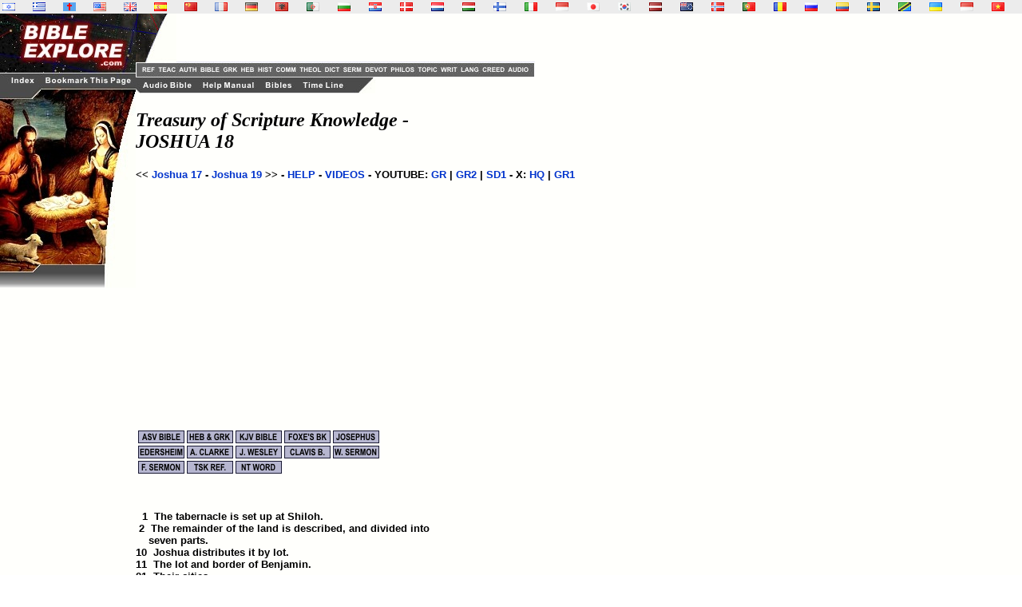

--- FILE ---
content_type: text/html
request_url: https://godrules.net/library/treasury/treasuryjos18.htm
body_size: 8546
content:
<html><head><style><!-- a{text-decoration:none} A:hover { text-decoration: underline} //--></style> 
<!-- God Rules.NET - Included within the Bible/book are many links to dictionaries, history books, theological works, lexicons, and sermons. -->   
<title>Treasury of Scripture Knowledge - Joshua 18</title>
<link rel="Shortcut Icon" href="/images/godrules.ico">
<link rel="Bookmark" href="/images/godrules.ico">
<link rel="stylesheet" href="/grscreen.css" type="text/css" media="Screen" />
<meta name="viewport" content="width=device-width, initial-scale=1.0">
<style>a:hover {color:#660000;}</style> 
<script type="text/javascript" async="false" src="//monu.delivery/site/8/a/697207-efde-41f4-981e-abea421abe8d.js" data-cfasync="false"></script>
<SCRIPT LANGUAGE="JavaScript"> 

<!-- Begin 

function newsite(load) 	{     msg = open("","results","scrollbars=yes,toolbar=no,width=345,height=370"); //You can play with the window site in the line above.  
if (navigator.appVersion.indexOf("2.0") != -1         || navigator.appVersion.indexOf("(X11") != -1         || navigator.appVersion.indexOf("(Mac") != -1) 		{          msg = open("","results","toolbar=no,width=350,height=340"); 		}     msg.location.href = load; 	} 

//This is the end-->
 </SCRIPT>

<meta name="description" content="The Treasury of Scripture Knowledge. Commentaries, history books, and more are linked to this page">
<meta name="keywords" content="Bible, TSK, Scripture Knowledge, AS, Treasury of S.K., commentaries, Bible history, Jesus Christ, God, free, religion, philosophy, Treasury of S.K., Christian books, KJV, Adam Clarke, Clarke Commentary, study tools, Scripture Knowledge, King James Bible, bible study tools, Christian">
<script type="text/javascript">

  var _gaq = _gaq || [];
  _gaq.push(['_setAccount', 'UA-1010576-1']);
  _gaq.push(['_trackPageview']);

  (function() {
    var ga = document.createElement('script'); ga.type = 'text/javascript'; ga.async = true;
    ga.src = ('https:' == document.location.protocol ? 'https://ssl' : 'http://www') + '.google-analytics.com/ga.js';
    var s = document.getElementsByTagName('script')[0]; s.parentNode.insertBefore(ga, s);
  })();

</script>
<script data-cfasync="false" type="text/javascript" src="//filamentapp.s3.amazonaws.com/dcc15f93344a3c07fde907e43cf98e9c.js" async="async"></script>

</head>
<body><BODY BACKGROUND="/images/background3c2.gif" text="#000000" link="#002288" alink="#003388" vlink="#003388" leftmargin="0" topmargin="0" marginwidth="0" marginheight="0">
<font color="black"><!-- God Rules.NET - Included within the Bible/book are many links to dictionaries, history books, theological works, lexicons, and sermons. -->   

<div id="flag"><table width="100%" BACKGROUND="/images/background3c3.gif"><tr><td width="2%" class="flagtxt"><a href="/library/hebrewgreek/inter.htm" title="Hebrew Old Testament" target="_top"><img src="/images/il.gif" border="0"></a></td><td width="2%" class="flagtxt"><a href="/library/hebrewgreek/inter.htm#greek" title="Greek New Testament" target="_top"><img src="/images/gr.gif" border="0"></a></td><td width="2%" class="flagtxt"><a href="/library/vulgate/vulgate.htm" title="Latin Vulgate" target="_top"><img src="/images/lf.gif" border="0"></a></td><td width="2%" class="flagtxt"><a href="/library/web/web.htm" title="World English Bible" target="_top"><img src="/images/us.gif" border="0"></a></td><td width="2%" class="flagtxt"><a href="/library/kjv/kjv.htm" title="King James Bible" target="_top"><img src="/images/gb.gif" border="0"></a></td><td width="2%" class="flagtxt"><a href="/library/SAmerican/sev/sev.htm" title="Sagrades Escr. (SEV)" target="_top"><img src="/images/es.gif" border="0"></a></td><td width="2%" class="flagtxt"><a href="/library/SinoTibetan/chineseB5/chineseB5.htm" title="Chinese Bible: Big5 & GB" target="_top"><img src="/images/cn.gif" border="0"></a></td><td width="2%" class="flagtxt"><a href="/library/IndoEuropean/frenchL/frenchL.htm" title="French: Louis Segond" target="_top"><img src="/images/fr.gif" border="0"></a></td><td width="2%" class="flagtxt"><a href="/library/IndoEuropean/germanL/germanL.htm" title="Luther Bibel" target="_top"><img src="/images/de.gif" border="0"></a></td><td width="2%" class="flagtxt"><a href="/library/IndoEuropean/albanian/albanian.htm" title="Albanian Bible" target="_top"><img src="/images/al.gif" border="0"></a></td><td width="2%" class="flagtxt"><a href="/library/Arabian/arabic/arabic.htm" title="Arabic Bible: Smith & Van Dyke" target="_top"><img src="/images/dz.gif" border="0"></a></td><td width="2%" class="flagtxt"><a href="/library/Slavic/bulgarian/bulgarian.htm" title="Bulgarian Bible" target="_top"><img src="/images/bg.gif" border="0"></a></td><td width="2%" class="flagtxt"><a href="/library/Slavic/croatian/croatian.htm" title="Croatian Bible" target="_top"><img src="/images/hr.gif" border="0"></a></td><td width="2%" class="flagtxt"><a href="/library/IndoEuropean/danish/danish.htm" title="Danish" target="_top"><img src="/images/dk.gif" border="0"></a></td><td width="2%" class="flagtxt"><a href="/library/IndoEuropean/dutch/dutch.htm" title="Dutch Bible: Staten Vertaling" target="_top"><img src="/images/nl.gif" border="0"></a></td><td width="2%" class="flagtxt"><a href="/library/IndoEuropean/hungarian/hungarian.htm" title="Hungarian Bible: Karoli" target="_top"><img src="/images/hu.gif" border="0"></a></td><td width="2%" class="flagtxt"><a href="/library/IndoEuropean/finnish/finnish.htm" title="Finnish: Pyha Raamattu" target="_top"><img src="/images/fi.gif" border="0"></a></td><td width="2%" class="flagtxt"><a href="/library/IndoEuropean/italian/italian.htm" title="Italian: Riveduta" target="_top"><img src="/images/it.gif" border="0"></a></td><td width="2%" class="flagtxt"><a href="/library/Austronesian/baru/baru.htm" title="Baru Bibliya" target="_top"><img src="/images/id.gif" border="0"></a></td><td width="2%" class="flagtxt"><a href="/seasian.html" title="Japanese Section" target="_top"><img src="/images/jp.gif" border="0"></a></td><td width="2%" class="flagtxt"><a href="/library/SEAsian/korean/korean.htm" title="Korean Bible" target="_top"><img src="/images/kr.gif" border="0"></a></td><td width="2%" class="flagtxt"><a href="/library/IndoEuropean/latvian/latvian.htm" title="Latvian NT" target="_top"><img src="/images/lv.gif" border="0"></a></td><td width="2%" class="flagtxt"><a href="/library/Austronesian/maori/maori.htm" title="Maori Bibliya" target="_top"><img src="/images/ck.gif" border="0"></a></td><td width="2%" class="flagtxt"><a href="/library/IndoEuropean/norwegian/norwegian.htm" title="Norwegian: Norsk Bibelselskap" target="_top"><img src="/images/no.gif" border="0"></a></td><td width="2%" class="flagtxt"><a href="/library/SAmerican/portuguese/portuguese.htm" title="Portugese Bible" target="_top"><img src="/images/pg.gif" border="0"></a></td><td width="2%" class="flagtxt"><a href="/library/Slavic/romanian/romanian.htm" title="Romanian Bible" target="_top"><img src="/images/ro.gif" border="0"></a></td><td width="2%" class="flagtxt"><a href="/library/Slavic/russian1982/russian1982.htm" title="Russian 1982 Bible" target="_top"><img src="/images/ru.gif" border="0"></a></td><td width="2%" class="flagtxt"><a href="/library/SAmerican/shuar/shuar.htm" title="Shuar Biblia NT" target="_top"><img src="/images/ec.gif" border="0"></a></td><td width="2%" class="flagtxt"><a href="/library/IndoEuropean/swedish/swedish.htm" title="Swedish Bible" target="_top"><img src="/images/se.gif" border="0"></a></td><td width="2%" class="flagtxt"><a href="/library/African/swahili/swahili.htm" title="Swahili NT" target="_top"><img src="/images/tz.gif" border="0"></a></td><td width="2%" class="flagtxt"><a href="/library/Slavic/ukrainian/ukrainian.htm" title="Ukrainian Bible" target="_top"><img src="/images/ua.gif" border="0"></a></td><td width="2%" class="flagtxt"><a href="/library/Austronesian/uma/uma.htm" title="Uma Bibliya NT" target="_top"><img src="/images/id.gif" border="0"></a></td><td width="2%" class="flagtxt"><a href="/library/SEAsian/vietnamese/vietnamese.htm" title="Vietnamese Bible" target="_top"><img src="/images/vn.gif" border="0"></a></td></tr></table></div>


<TABLE WIDTH=100% BORDER=0 CELLPADDING=0 CELLSPACING=0 BACKGROUND="/images/background3c2.gif">	<TR VALIGN=TOP>    <TD width=170> <div id="side"><IMG SRC="/graphics/NEW_SIDE_REF_E02.jpg" USEMAP="#NEW_SIDE_LINKS" BORDER="0"><br>


<script async src="https://pagead2.googlesyndication.com/pagead/js/adsbygoogle.js?client=ca-pub-1116476291714909"
     crossorigin="anonymous"></script>
<!-- Godrules Side 160x600 -->
<ins class="adsbygoogle"
     style="display:inline-block;width:160px;height:600px"
     data-ad-client="ca-pub-1116476291714909"
     data-ad-slot="3178388566"></ins>
<script>
     (adsbygoogle = window.adsbygoogle || []).push({});
</script>

 <br><br><br><b><font size=2><a href="mailto:optasia_mail@yahoo.com"><font color="0033CC">Bad Advertisement? </font></a></font></b><br><br><b><a href="http://www.wayofthemaster.com/" target=_new><font color="0033CC">Are you a Christian? </font></a></b><br><br><b><font size=4><i>Online Store:</i></font><font size=2><li><a href="/lowpriceditems.htm" target="_new"><font color="0033CC">Visit Our Store </font></a></font></b><br><br></div></TD><MAP NAME="NEW_SIDE_LINKS">   <AREA SHAPE="RECT" ALT="King James Bible" COORDS="2,330,110,340" HREF="/library/kjv/kjv.htm">   <AREA SHAPE="RECT" ALT="Adam Clarke Bible Commentary" COORDS="2,341,110,351" HREF="/library/clarke/clarke.htm">   <AREA SHAPE="RECT" ALT="Martin Luther's Writings" COORDS="2,352,110,362" HREF="/library/luther/luther.htm">   <AREA SHAPE="RECT" ALT="Wesley's Sermons and Commentary" COORDS="2,363,110,373" HREF="/library/wesley/wesley.htm">   <AREA SHAPE="RECT" ALT="Neurosemantics" COORDS="2,374,110,384" href="/neurosemantics.html">   <AREA SHAPE="RECT" ALT="Audio / Video Bible" COORDS="2,385,110,395" HREF="/library/oldkjv/kjv.htm">   <AREA SHAPE="RECT" ALT="Evolution Cruncher Creation Science" COORDS="2,396,110,406" HREF="/evolutioncruncher/CruncherTOC.htm">   <AREA SHAPE="RECT" ALT="Vincent New Testament Word Studies" COORDS="2,407,110,417" HREF="/library/vincent/vincent.htm">   <AREA SHAPE="RECT" ALT="KJV Audio Bible" COORDS="2,418,110,428" href="/audiobible-index.html">   <AREA SHAPE="RECT" ALT="Family videogames" COORDS="2,429,110,439" HREF="/videogames/">   <AREA SHAPE="RECT" ALT="Christian author" COORDS="2,440,110,450" href="/authors-index.html">   <AREA SHAPE="RECT" ALT="Godrules.NET Main Page" COORDS="12,79,47,91" href="/index.html">   <AREA SHAPE="RECT" ALT="Add to Favorites" COORDS="54,79,168,91" HREF="javascript:void(0);" onClick="window.external.AddFavorite(parent.location.href, parent.document.title);">   <AREA SHAPE="RECT" ALT="Godrules.NET Main Page" COORDS="1,10,167,63" href="/index.html"></MAP><td width=100% align=left><TABLE WIDTH=95% BORDER=0 CELLPADDING=0 CELLSPACING=0 BACKGROUND="/images/background3c2.gif"><TR><TD width=51><div id="side2"><IMG SRC="/graphics/NEW_TOP_UPPER_Eb.jpg" usemap="#NEW_TOPUPPER_PRE" BORDER="0"></div></TD><TD align=left valign=bottom BGCOLOR="fffffa"><TABLE WIDTH=100% BORDER=0 CELLPADDING=0 CELLSPACING=0 BACKGROUND="/images/background3c2.gif"><TR><td><script async src="https://pagead2.googlesyndication.com/pagead/js/adsbygoogle.js?client=ca-pub-1116476291714909"
     crossorigin="anonymous"></script>
<!-- Godrules Fixed 468x60 -->
<ins class="adsbygoogle"
     style="display:inline-block;width:468px;height:60px"
     data-ad-client="ca-pub-1116476291714909"
     data-ad-slot="5759916929"></ins>
<script>
     (adsbygoogle = window.adsbygoogle || []).push({});
</script></td></tr><tr><td><IMG SRC="/graphics/NEW_TOP_UPPER_3.jpg" usemap="#NEW_TOPUPPER_LINK" BORDER="0"></td></tr></table></TD>  </TR></TABLE><TABLE WIDTH=95% BORDER=0 CELLPADDING=0 CELLSPACING=0>  <TR>     <TD> <IMG SRC="/graphics/NEW_TOP_LOWER_E.jpg" USEMAP="#NEW_TOP_LINKS" BORDER="0"></TD>  </TR></TABLE><MAP NAME="NEW_TOP_LINKS">   <AREA SHAPE="RECT" COORDS="7,4,72,17" href="/audiobible-index.html">   <AREA SHAPE="RECT" COORDS="82,4,151,17" href="/help.htm">   <AREA SHAPE="RECT" COORDS="160,4,197,17" href="/bibles.html">   <AREA SHAPE="RECT" COORDS="207,4,262,17" href="/timeline.html"></MAP><MAP NAME="NEW_TOPUPPER_LINK">   <AREA SHAPE="RECT" COORDS="01,03,27,15" href="/authors-index.html">   <AREA SHAPE="RECT" COORDS="27,03,56,15" href="/bibles-index.html">   <AREA SHAPE="RECT" COORDS="56,03,78,15" href="/wordstudy-index.html">   <AREA SHAPE="RECT" COORDS="78,03,99,15" href="/wordstudy-index.html">   <AREA SHAPE="RECT" COORDS="99,03,122,15" href="/history-index.html">   <AREA SHAPE="RECT" COORDS="122,03,152,15" href="/commentary-index.html">   <AREA SHAPE="RECT" COORDS="152,03,183,15" href="/theology-index.html">   <AREA SHAPE="RECT" COORDS="183,03,206,15" href="/dictionary-index.html">   <AREA SHAPE="RECT" COORDS="206,03,234,15" href="/sermons-index.html">   <AREA SHAPE="RECT" COORDS="234,03,265,15" href="/devotional-index.html">   <AREA SHAPE="RECT" COORDS="265,03,300,15" href="/philosophy-index.html">   <AREA SHAPE="RECT" COORDS="300,03,328,15" href="/topical-index.html">   <AREA SHAPE="RECT" COORDS="328,03,353,15" href="/smallwrit-index.html">   <AREA SHAPE="RECT" COORDS="353,03,381,15" href="/foreign-index.html">   <AREA SHAPE="RECT" COORDS="381,03,413,15" href="/creeds-index.html">   <AREA SHAPE="RECT" COORDS="413,03,444,15" href="/music-index.html"></MAP><MAP NAME="NEW_TOPUPPER_PRE">  <AREA SHAPE="RECT" COORDS="05,64,26,75" href="/reference-index.html">   <AREA SHAPE="RECT" COORDS="26,64,53,75" href="/teaching-index.html">  </MAP>
 

<b><h2><i>Treasury of Scripture Knowledge -<br> JOSHUA 18</i></h2>
<font face="Arial,Helvetica"><font size="2"><< <a href="treasuryjos17.htm"><font size="2" color="0033CC">Joshua 17</font></a> - <a href="treasuryjos19.htm"><font size="2" color="0033CC">Joshua 19</font></a> >> - <A href="/searchhelp.htm" target=_top><font size="2" color="0033CC">HELP</font></A> - <A href="https://grvideos.com" target=_new><font size="2" color="0033CC">VIDEOS</font></A> - YOUTUBE: <A href="https://www.youtube.com/@Godrules" target=_new><font size="2" color="0033CC">GR</font></A> | <A href="https://www.youtube.com/@SonsofThunder" target=_new><font size="2" color="0033CC">GR2</font></A> | <A href="https://www.youtube.com/@saledaddy1" target=_new><font size="2" color="0033CC">SD1</font></A> - X: <A href="https://x.com/GodRules_HQ" target=_new><font size="2" color="0033CC">HQ</font></A> | <A href="https://x.com/GodRulesIRL" target=_new><font size="2" color="0033CC">GR1</font></A> &nbsp;&nbsp;&nbsp;  <br><br><div id="ad01mid"><script async src="https://pagead2.googlesyndication.com/pagead/js/adsbygoogle.js?client=ca-pub-1116476291714909"
     crossorigin="anonymous"></script>
<!-- Godrules Display Horizontal -->
<ins class="adsbygoogle"
     style="display:block"
     data-ad-client="ca-pub-1116476291714909"
     data-ad-slot="3947872304"
     data-ad-format="auto"
     data-full-width-responsive="true"></ins>
<script>
     (adsbygoogle = window.adsbygoogle || []).push({});
</script></div>

<br>

</font> 

</font>
<img src="/images/control2.gif" border="0" usemap="#control">
<pre><font face="Arial,Helvetica"><font size="2">

  1  The tabernacle is set up at Shiloh.
 2  The remainder of the land is described, and divided into
    seven parts.
10  Joshua distributes it by lot.
11  The lot and border of Benjamin.
21  Their cities.

<a name="1">
VERSE 1
- Shiloh.
  Shiloh was situated on a hill in the tribe of <a href="/library/topics/topic653.htm">Ephraim</a>, though
  near the borders of Benjamin, about fifteen miles north of
  Jerusalem, and, according to Eusebius, twelve, or according to
  Jerome, ten miles (south) from Shechem or Nablous.  It was but
  a little north from Bethel or Ai, and near the road from
  Shechem to Jerusalem.  (<a href="/library/kjv/kjvjud21.htm#19">Jud 21:19</a>.)  In Jerome's time, Shiloh
  was ruined; and nothing remarkable was extant, but the
  foundations of the altar of burnt offerings which had been
  erected when the tabernacle stood there.

   * <a href="/library/kjv/kjvjos19.htm#51">Jos 19:51</a>; <a href="/library/kjv/kjvjos21.htm#2">21:2</a>; <a href="/library/kjv/kjvjos22.htm#9">22:9</a>
- set up.
   * <a href="/library/kjv/kjvjud18.htm#31">Jud 18:31</a> <a href="/library/kjv/kjv1sam1.htm#3">1Sa 1:3,24</a>; <a href="/library/kjv/kjv1sam4.htm#3">4:3,4</a> <a href="/library/kjv/kjv1kin2.htm#27">1Ki 2:27</a>; <a href="/library/kjv/kjv1kin14.htm#2">14:2,4</a> <a href="/library/kjv/kjvpsa78.htm#66">Ps 78:66</a>
   * <a href="/library/kjv/kjvjer7.htm#12">Jer 7:12-14</a>; <a href="/library/kjv/kjvjer26.htm#6">26:6</a>
<a name="2">
VERSE 2

<a name="3">
VERSE 3 
 - How long are.
   * <a href="/library/kjv/kjvjud18.htm#9">Jud 18:9</a> <a href="/library/kjv/kjvpro2.htm#2">Pr 2:2-6</a>; <a href="/library/kjv/kjvpro10.htm#4">10:4</a>; <a href="/library/kjv/kjvpro13.htm#4">13:4</a>; <a href="/library/kjv/kjvpro15.htm#19">15:19</a> <a href="/library/kjv/kjvecc9.htm#10">Ec 9:10</a> <a href="/library/kjv/kjvzep3.htm#16">Zep 3:16</a> <a href="/library/kjv/kjvmat20.htm#6">Mt 20:6</a>
   * <a href="/library/kjv/kjvjoh6.htm#27">Joh 6:27</a> <a href="/library/kjv/kjvphi3.htm#13">Php 3:13,14</a> <a href="/library/kjv/kjv2pet1.htm#10">2Pe 1:10,11</a>

<a name="4">
VERSE 4 
 - three.
   * <a href="/library/kjv/kjvjos18.htm">:3</a>; <a href="/library/kjv/kjvjos3.htm#12">3:12</a>; <a href="/library/kjv/kjvjos4.htm#2">4:2</a> <a href="/library/kjv/kjvnum1.htm#4">Nu 1:4</a>; <a href="/library/kjv/kjvnum13.htm#2">13:2</a>
- describe.
   * <a href="/library/kjv/kjvjos18.htm">:6,9</a>

<a name="5">
VERSE 5 
 - Judah shall.
   * <a href="/library/kjv/kjvjos15.htm#1">Jos 15:1-12</a>; <a href="/library/kjv/kjvjos19.htm#1">19:1-9</a>
- the house.
   * <a href="/library/kjv/kjvjos16.htm#1">Jos 16:1-18 17:18</a>

<a name="6">
VERSE 6 
 - that I may cast.
   * <a href="/library/kjv/kjvjos18.htm">:8,10</a>; <a href="/library/kjv/kjvjos14.htm#2">14:2</a> <a href="/library/kjv/kjvnum26.htm#54">Nu 26:54,55</a>; <a href="/library/kjv/kjvnum33.htm#54">33:54</a>; <a href="/library/kjv/kjvnum34.htm#13">34:13</a> <a href="/library/kjv/kjvpsa105.htm#11">Ps 105:11</a> <a href="/library/kjv/kjvpro16.htm#33">Pr 16:33</a>; <a href="/library/kjv/kjvpro18.htm#18">18:18</a>
   * <a href="/library/kjv/kjvact13.htm#19">Ac 13:19</a>

<a name="7">
VERSE 7 
 - the Levites.
   * <a href="/library/kjv/kjvjos13.htm#14">Jos 13:14,33</a> <a href="/library/kjv/kjvnum18.htm#20">Nu 18:20,23</a> <a href="/library/kjv/kjvdeu10.htm#9">De 10:9</a>; <a href="/library/kjv/kjvdeu18.htm#1">18:1,2</a>
- and <a href="/library/topics/topic782.htm">Gad</a>.
   * <a href="/library/kjv/kjvjos13.htm#8">Jos 13:8-31</a> <a href="/library/kjv/kjvnum32.htm#29">Nu 32:29-41</a> <a href="/library/kjv/kjvdeu3.htm#12">De 3:12-17</a>; <a href="/library/kjv/kjvdeu4.htm#47">4:47,48</a>

<a name="8">
VERSE 8 
 - Go.
   * <a href="/library/kjv/kjvgen13.htm#17">Ge 13:17</a>
- that I may here.
   * <a href="/library/kjv/kjvjos18.htm">:6,10</a>; <a href="/library/kjv/kjvjos7.htm#16">7:16-18</a>; <a href="/library/kjv/kjvjos13.htm#7">13:7</a>; <a href="/library/kjv/kjvjos14.htm#1">14:1,2</a>; <a href="/library/kjv/kjvjos15.htm#1">15:1</a> <a href="/library/kjv/kjv1sam14.htm#41">1Sa 14:41</a> <a href="/library/kjv/kjvact1.htm#24">Ac 1:24-26</a> <a href="/library/kjv/kjvrom14.htm#19">Ro 14:19</a>

<a name="9">
VERSE 9 
 - described.
  The surveyors seem to have formed some kind of map of the
  country, as well as a description of it in writing.  The
  Egyptians, from the situation of their fields, as annually
  overflowed by the Nile, acquired great skill in mensuration
  and land surveying; and some of the Israelites had, no doubt,
  <a href="/library/topics/topic1160.htm">learned</a> these from them, without a knowledge of which they
  could not properly have divided the land.  This is probably
  the first act of surveying on record.

- into seven.
   * <a href="/library/kjv/kjvact13.htm#19">Ac 13:19</a>

<a name="10">
VERSE 10 
 - cast lots.
   * <a href="/library/kjv/kjvjos18.htm">:6,8</a> <a href="/library/kjv/kjvpro18.htm#18">Pr 18:18</a> <a href="/library/kjv/kjveze47.htm#22">Eze 47:22</a>; <a href="/library/kjv/kjveze48.htm#29">48:29</a> <a href="/library/kjv/kjvmat27.htm#35">Mt 27:35</a> <a href="/library/kjv/kjvact13.htm#19">Ac 13:19</a>
- before the Lord.
   * <a href="/library/kjv/kjvpsa16.htm#5">Ps 16:5,6</a>; <a href="/library/kjv/kjvpsa47.htm#4">47:4</a>; <a href="/library/kjv/kjvpsa61.htm#5">61:5</a> <a href="/library/kjv/kjvjoh17.htm#2">Joh 17:2</a> <a href="/library/kjv/kjvact26.htm#18">Ac 26:18</a> <a href="/library/kjv/kjvcol1.htm#12">Col 1:12</a>

<a name="11">
VERSE 11 
 - between the children.
   * <a href="/library/kjv/kjvjos15.htm#1">Jos 15:1-8</a>; <a href="/library/kjv/kjvjos16.htm#1">16:1-10</a> <a href="/library/kjv/kjvdeu10.htm#1">De 10:1-22</a>; <a href="/library/kjv/kjvdeu13.htm#12">13:12</a>

<a name="12">
VERSE 12 
 - Jericho.
   * <a href="/library/kjv/kjvjos2.htm#1">Jos 2:1</a>; <a href="/library/kjv/kjvjos3.htm#16">3:16</a>; <a href="/library/kjv/kjvjos6.htm#1">6:1</a>; <a href="/library/kjv/kjvjos16.htm#1">16:1</a>
- the wilderness.
   * <a href="/library/kjv/kjvjos7.htm#2">Jos 7:2</a> <a href="/library/kjv/kjvhos4.htm#15">Ho 4:15</a>; <a href="/library/kjv/kjvhos5.htm#8">5:8</a>; <a href="/library/kjv/kjvhos10.htm#5">10:5</a>

<a name="13">
VERSE 13 
 - side of Luz.
   * <a href="/library/kjv/kjvjos16.htm#2">Jos 16:2</a> <a href="/library/kjv/kjvgen28.htm#19">Ge 28:19</a> <a href="/library/kjv/kjvjud1.htm#22">Jud 1:22-26</a>
- Beth-horon.
   * <a href="/library/kjv/kjvjos10.htm#11">Jos 10:11</a>; <a href="/library/kjv/kjvjos16.htm#3">16:3</a>; <a href="/library/kjv/kjvjos21.htm#22">21:22</a>

<a name="14">
VERSE 14 
 - Kirjath-<a target="_blank" href="http://www.amazon.com/gp/search?ie=UTF8&keywords=Christian%20baal">baal</a>.
   * <a href="/library/kjv/kjvjos15.htm#9">Jos 15:9,60</a> <a href="/library/kjv/kjv1sam7.htm#1">1Sa 7:1,2</a> <a href="/library/kjv/kjv2sam6.htm#2">2Sa 6:2</a> <a href="/library/kjv/kjv1chr13.htm#5">1Ch 13:5,6</a>

<a name="15">
VERSE 15 
 - Nephtoah.
   * <a href="/library/kjv/kjvjos15.htm#9">Jos 15:9</a>

<a name="16">
VERSE 16 
 - the valley of the son.
   * <a href="/library/kjv/kjvjos15.htm#8">Jos 15:8</a> <a href="/library/kjv/kjv2kin23.htm#10">2Ki 23:10</a> <a href="/library/kjv/kjv2chr28.htm#3">2Ch 28:3</a>; <a href="/library/kjv/kjv2chr33.htm#6">33:6</a> <a href="/library/kjv/kjvisa30.htm#33">Isa 30:33</a> <a href="/library/kjv/kjvjer7.htm#31">Jer 7:31,32</a>; <a href="/library/kjv/kjvjer19.htm#2">19:2,6,11</a>
   * <a href="/library/kjv/kjvjer32.htm#35">Jer 32:35</a>
- the valley of the giants.  See on ch.
   * <a href="/library/kjv/kjvjos15.htm#8">Jos 15:8</a>; <a href="/library/kjv/kjvjos18.htm#16">18:16</a> <a href="/library/kjv/kjv1chr14.htm#9">1Ch 14:9</a>
- Jebusi.
  Mount zion, south of Jerusalem; for Jebusi or Jebus was the
  ancient name of that city.

   * <a href="/library/kjv/kjvjos18.htm">:28</a>; <a href="/library/kjv/kjvjos15.htm#63">15:63</a> <a href="/library/kjv/kjvjud1.htm#8">Jud 1:8,21</a>; <a href="/library/kjv/kjvjud19.htm#10">19:10</a>
- En-rogel.
   * <a href="/library/kjv/kjvjos15.htm#7">Jos 15:7</a> <a href="/library/kjv/kjv2sam17.htm#17">2Sa 17:17</a> <a href="/library/kjv/kjv1kin1.htm#9">1Ki 1:9</a>

<a name="17">
VERSE 17 
 - En-shemesh.
  The fountain of the Sun; whether a town, or simply a fountain,
  is uncertain.

- Geliloth.
  Geliloth is probably the same as <a href="/library/topics/topic816.htm">Gilgal</a>; though as the word
  may signify border or limits, some think that it is probably
  not the proper name of a place:  "And went forth towards the
  borders which are over against the ascent to Adummim."  Others
  render Geliloth circuits or roundings, or the hills about
  Jordan, {tumuli Jordanis.}  Vulgate:  {pertransit usque ad
  tumulos.}

- the stone.
   * <a href="/library/kjv/kjvjos15.htm#6">Jos 15:6</a>

<a name="18">
VERSE 18 
 - Arabah.  or, the plain.
   * <a href="/library/kjv/kjvjos15.htm#6">Jos 15:6,61</a>

<a name="19">
VERSE 19 
 - bay.  Heb. tongue.
   * <a href="/library/kjv/kjvjos15.htm#2">Jos 15:2</a> *marg:
   * <a href="/library/kjv/kjvisa11.htm#15">Isa 11:15</a>
- the salt.
   * <a href="/library/kjv/kjvjos3.htm#16">Jos 3:16</a>; <a href="/library/kjv/kjvjos12.htm#3">12:3</a> <a href="/library/kjv/kjvgen14.htm#3">Ge 14:3</a>; <a href="/library/kjv/kjvgen19.htm#25">19:25</a> <a href="/library/kjv/kjvnum34.htm#3">Nu 34:3</a> <a href="/library/kjv/kjvdeu3.htm#17">De 3:17</a>
- this was the.
  The borders of this tribe on the north were the same as those
  of <a href="/library/topics/topic653.htm">Ephraim</a> on the south, and his southern boundaries the same
  as the northern borders of Judah; but drawn from west to east,
  instead of from east to west (ch. 1 15:1-12; ch. 16.)  As the
  inheritance of Benjamin did not extend to the Mediterranean
  sea, and no other sea or lake is known to have been in those
  parts, perhaps this depression, "compassed the corner of the
  sea southward," (ver. 14,) should be rendered, "made a circuit
  on the side next the sea towards the south;" for it seems to
  connect the northern border, in the preceding verses, with the
  southern which follows.
<a name="20">
VERSE 20

<a name="21">
VERSE 21 
 - Jericho.
   * <a href="/library/kjv/kjvjos18.htm">:12</a>; <a href="/library/kjv/kjvjos2.htm#1">2:1</a>; <a href="/library/kjv/kjvjos6.htm#1">6:1</a> <a href="/library/kjv/kjvluk10.htm#30">Lu 10:30</a>; <a href="/library/kjv/kjvluk19.htm#1">19:1</a>
- Beth-hoglah.
   * <a href="/library/kjv/kjvjos18.htm">:19</a>; <a href="/library/kjv/kjvjos15.htm#6">15:6</a>

<a name="22">
VERSE 22 
 - Beth-arabah.
   * <a href="/library/kjv/kjvjos18.htm">:18</a>; <a href="/library/kjv/kjvjos15.htm#6">15:6</a>
- Zemaraim.
   * <a href="/library/kjv/kjvgen10.htm#18">Ge 10:18</a> <a href="/library/kjv/kjv2chr13.htm#4">2Ch 13:4</a>
- Beth-el.
   * <a href="/library/kjv/kjv1kin12.htm#29">1Ki 12:29-32</a>

<a name="23">
VERSE 23 
 - Ophrah.
  Situated, according to Eusebius, five miles east of Bethel.

   * <a href="/library/kjv/kjv1sam13.htm#17">1Sa 13:17</a>

<a name="24">
VERSE 24 
 - Ophni.
  Probably the same as Gophna (['Ayin] being often pronounced as
  G); which, according to Josephus, was about fifteen miles from
  Jerusalem, towards Shechem, says Eusebius, (Onom. in [pharaux
  botrous.])

- Gaba.
  Gaba or Geba, according to Josephus, was not far from Rama,
  forty stadia from Jerusalem, and, according to Eusebius, five
  miles from Gophna, towards Shechem.

   * <a href="/library/kjv/kjvjos21.htm#17">Jos 21:17</a> <a href="/library/kjv/kjvezr2.htm#26">Ezr 2:26</a> <a href="/library/kjv/kjvneh7.htm#30">Ne 7:30</a>

<a name="25">
VERSE 25 
 - <a href="/library/topics/topic812.htm">Gibeon</a>.
   * <a href="/library/kjv/kjvjos9.htm#17">Jos 9:17</a>; <a href="/library/kjv/kjvjos10.htm#2">10:2</a> <a href="/library/kjv/kjv1kin3.htm#4">1Ki 3:4,5</a>; <a href="/library/kjv/kjv1kin9.htm#2">9:2</a> <a href="/library/kjv/kjvisa28.htm#21">Isa 28:21</a>
- Ramah.
  Situated, according to Eusebius, six miles from Jerusalem
  towards Bethel; though Jerome places it near Gaba, seven miles
  from Jerusalem.

   * <a href="/library/kjv/kjv1sam1.htm#1">1Sa 1:1</a>
- Ramathaim-zophim.
   * <a href="/library/kjv/kjvjos7.htm#17">Jos 7:17</a>; <a href="/library/kjv/kjvjos15.htm#34">15:34</a> <a href="/library/kjv/kjvjer31.htm#15">Jer 31:15</a> <a href="/library/kjv/kjvmat27.htm#57">Mt 27:57</a>
- Arimathea.  Beeroth.
  Eusebius says Beeroth was seven miles from Jerusalem, towards
  Nicopolis or Emmaus.  Jerome, however, reads Neapolis or
  Shechem; but Reland prefers the former.

<a name="26">
VERSE 26 
 - Mizpeh.
  Situated not far from Rama, forty stadia from Jerusalem.

   * <a href="/library/kjv/kjvjud10.htm#17">Jud 10:17</a>
- Chephirah.
   * <a href="/library/kjv/kjvjos9.htm#17">Jos 9:17</a> <a href="/library/kjv/kjvezr2.htm#25">Ezr 2:25</a>
<a name="27">
VERSE 27

<a name="28">
VERSE 28 
 - Zelah.
   * <a href="/library/kjv/kjv2sam21.htm#14">2Sa 21:14</a>
- Jebusi.
   * <a href="/library/kjv/kjvjos18.htm">:16</a>; <a href="/library/kjv/kjvjos15.htm#8">15:8,63</a> <a href="/library/kjv/kjv2sam5.htm#8">2Sa 5:8</a>
- Gibeath.
   * <a href="/library/kjv/kjvjud19.htm#12">Jud 19:12-15</a>; <a href="/library/kjv/kjvjud20.htm#4">20:4,5</a> <a href="/library/kjv/kjv1sam10.htm#26">1Sa 10:26</a>; <a href="/library/kjv/kjv1sam13.htm#15">13:15,16</a> <a href="/library/kjv/kjvisa10.htm#29">Isa 10:29</a> <a href="/library/kjv/kjvhos10.htm#9">Ho 10:9</a>
- <a href="/library/topics/topic811.htm">Gibeah</a>.  according.
   * <a href="/library/kjv/kjvnum26.htm#54">Nu 26:54</a>; <a href="/library/kjv/kjvnum33.htm#54">33:54</a>
</FONT></FONT>


<a href="treasuryjos19.htm"><font face="Arial,Helvetica"><font size="2" color="0033CC">GOTO NEXT CHAPTER</font></font></a> - <font face="Arial,Helvetica" size="2" color="0033CC"><a href="treasury.htm">TREASURY OF SCRIPTURE KNOWLEDGE INDEX </a></font>

<!-- God Rules.NET--> 
<p>
</pre>

<p><CENTER><a href="/main.htm"><img src="/images/return.gif" align="center" ALT="God Rules.NET" border="0"></a></i></CENTER>



</b><map name="control">
<area shape="rect" coords="3,3,60,18" href="/library/oldasv/oldasvjos18.htm">
<area shape="rect" coords="64,3,120,18" href="/library/hebrewgreek/interjos18.htm">
<area shape="rect" coords="125,3,182,18" href="/library/kjv/kjvjos18.htm">
<area shape="rect" coords="247,3,303,18" href="/library/flavius/flaviusb5c1.htm">
<area shape="rect" coords="3,22,60,37" href="/library/edersheim/ederb3c11.htm">
<area shape="rect" coords="64,22,120,37" href="/library/clarke/clarkejos18.htm">
<area shape="rect" coords="125,22,182,37" href="/library/wesley/wesleyjos18.htm">
<area shape="rect" coords="186,22,242,37" href="/library/clavis/clavis5.htm">
<area shape="rect" coords="64,41,121,56" href="/library/treasury/treasuryjos18.htm">
<area shape="default" nohref>
</map>


 

<script type="text/javascript" src="http://s.skimresources.com/js/39474X1042606.skimlinks.js"></script>

<script type="text/javascript">
var infolinks_pid = 3250303;
var infolinks_wsid = 0;
</script>
<script type="text/javascript" src="http://resources.infolinks.com/js/infolinks_main.js"></script>

</BODY></HTML>


--- FILE ---
content_type: text/html; charset=utf-8
request_url: https://www.google.com/recaptcha/api2/aframe
body_size: 269
content:
<!DOCTYPE HTML><html><head><meta http-equiv="content-type" content="text/html; charset=UTF-8"></head><body><script nonce="CTG67y1H1ZvBRK0X33j11A">/** Anti-fraud and anti-abuse applications only. See google.com/recaptcha */ try{var clients={'sodar':'https://pagead2.googlesyndication.com/pagead/sodar?'};window.addEventListener("message",function(a){try{if(a.source===window.parent){var b=JSON.parse(a.data);var c=clients[b['id']];if(c){var d=document.createElement('img');d.src=c+b['params']+'&rc='+(localStorage.getItem("rc::a")?sessionStorage.getItem("rc::b"):"");window.document.body.appendChild(d);sessionStorage.setItem("rc::e",parseInt(sessionStorage.getItem("rc::e")||0)+1);localStorage.setItem("rc::h",'1769443848678');}}}catch(b){}});window.parent.postMessage("_grecaptcha_ready", "*");}catch(b){}</script></body></html>